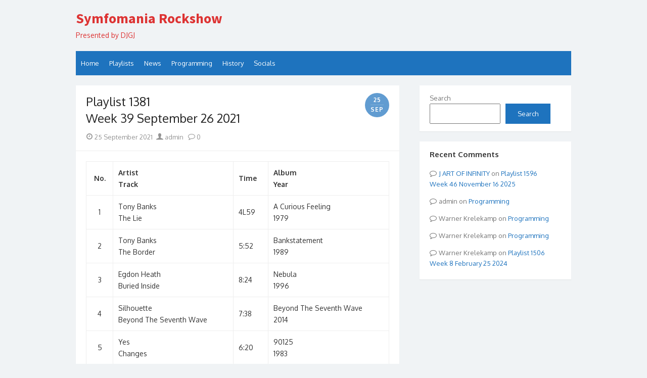

--- FILE ---
content_type: text/html; charset=UTF-8
request_url: https://www.symfomania.com/wp/?p=6080
body_size: 12727
content:
<!DOCTYPE html>
<html lang="en-US">
<head>
	<meta charset="UTF-8">
	<meta name="viewport" content="width=device-width, initial-scale=1">
	<link rel="profile" href="http://gmpg.org/xfn/11">
			<link rel="pingback" href="https://www.symfomania.com/wp/xmlrpc.php">
		<meta name='robots' content='index, follow, max-image-preview:large, max-snippet:-1, max-video-preview:-1' />

	<!-- This site is optimized with the Yoast SEO plugin v26.8 - https://yoast.com/product/yoast-seo-wordpress/ -->
	<title>Playlist 1381  Week 39 September 26 2021 - Symfomania Rockshow</title>
	<link rel="canonical" href="https://www.symfomania.com/wp/?p=6080" />
	<meta property="og:locale" content="en_US" />
	<meta property="og:type" content="article" />
	<meta property="og:title" content="Playlist 1381  Week 39 September 26 2021 - Symfomania Rockshow" />
	<meta property="og:description" content="No. Artist Track Time Album Year 1 Tony Banks The Lie 4L59 A Curious Feeling 1979 2 Tony Banks The Border 5:52 Bankstatement 1989 3 Egdon Heath Buried Inside 8:24 Nebula 1996 4 Silhouette Beyond The Seventh Wave 7:38 Beyond ... Read More &raquo;" />
	<meta property="og:url" content="https://www.symfomania.com/wp/?p=6080" />
	<meta property="og:site_name" content="Symfomania Rockshow" />
	<meta property="article:published_time" content="2021-09-25T17:00:29+00:00" />
	<meta property="article:modified_time" content="2021-10-03T17:33:46+00:00" />
	<meta name="author" content="admin" />
	<meta name="twitter:card" content="summary_large_image" />
	<meta name="twitter:label1" content="Written by" />
	<meta name="twitter:data1" content="admin" />
	<meta name="twitter:label2" content="Est. reading time" />
	<meta name="twitter:data2" content="1 minute" />
	<script type="application/ld+json" class="yoast-schema-graph">{"@context":"https://schema.org","@graph":[{"@type":"Article","@id":"https://www.symfomania.com/wp/?p=6080#article","isPartOf":{"@id":"https://www.symfomania.com/wp/?p=6080"},"author":{"name":"admin","@id":"http://www.symfomania.com/wp/#/schema/person/78802324bb33cadc639e3867bbb9cdf8"},"headline":"Playlist 1381 Week 39 September 26 2021","datePublished":"2021-09-25T17:00:29+00:00","dateModified":"2021-10-03T17:33:46+00:00","mainEntityOfPage":{"@id":"https://www.symfomania.com/wp/?p=6080"},"wordCount":121,"commentCount":0,"articleSection":["Playlists"],"inLanguage":"en-US","potentialAction":[{"@type":"CommentAction","name":"Comment","target":["https://www.symfomania.com/wp/?p=6080#respond"]}]},{"@type":"WebPage","@id":"https://www.symfomania.com/wp/?p=6080","url":"https://www.symfomania.com/wp/?p=6080","name":"Playlist 1381 Week 39 September 26 2021 - Symfomania Rockshow","isPartOf":{"@id":"http://www.symfomania.com/wp/#website"},"datePublished":"2021-09-25T17:00:29+00:00","dateModified":"2021-10-03T17:33:46+00:00","author":{"@id":"http://www.symfomania.com/wp/#/schema/person/78802324bb33cadc639e3867bbb9cdf8"},"breadcrumb":{"@id":"https://www.symfomania.com/wp/?p=6080#breadcrumb"},"inLanguage":"en-US","potentialAction":[{"@type":"ReadAction","target":["https://www.symfomania.com/wp/?p=6080"]}]},{"@type":"BreadcrumbList","@id":"https://www.symfomania.com/wp/?p=6080#breadcrumb","itemListElement":[{"@type":"ListItem","position":1,"name":"Home","item":"http://www.symfomania.com/wp"},{"@type":"ListItem","position":2,"name":"Playlist 1381 Week 39 September 26 2021"}]},{"@type":"WebSite","@id":"http://www.symfomania.com/wp/#website","url":"http://www.symfomania.com/wp/","name":"Symfomania Rockshow","description":"Presented by DJGJ","potentialAction":[{"@type":"SearchAction","target":{"@type":"EntryPoint","urlTemplate":"http://www.symfomania.com/wp/?s={search_term_string}"},"query-input":{"@type":"PropertyValueSpecification","valueRequired":true,"valueName":"search_term_string"}}],"inLanguage":"en-US"},{"@type":"Person","@id":"http://www.symfomania.com/wp/#/schema/person/78802324bb33cadc639e3867bbb9cdf8","name":"admin","image":{"@type":"ImageObject","inLanguage":"en-US","@id":"http://www.symfomania.com/wp/#/schema/person/image/","url":"https://secure.gravatar.com/avatar/0583fadd6d238f702155f2c0dcc96dc600326aecaae08da583acdf3f8d7277e2?s=96&d=mm&r=g","contentUrl":"https://secure.gravatar.com/avatar/0583fadd6d238f702155f2c0dcc96dc600326aecaae08da583acdf3f8d7277e2?s=96&d=mm&r=g","caption":"admin"},"url":"https://www.symfomania.com/wp/?author=1"}]}</script>
	<!-- / Yoast SEO plugin. -->


<link rel='dns-prefetch' href='//fonts.googleapis.com' />
<link href='https://fonts.gstatic.com' crossorigin rel='preconnect' />
<link rel="alternate" type="application/rss+xml" title="Symfomania Rockshow &raquo; Feed" href="https://www.symfomania.com/wp/?feed=rss2" />
<link rel="alternate" type="application/rss+xml" title="Symfomania Rockshow &raquo; Comments Feed" href="https://www.symfomania.com/wp/?feed=comments-rss2" />
<link rel="alternate" type="application/rss+xml" title="Symfomania Rockshow &raquo; Playlist 1381  Week 39 September 26 2021 Comments Feed" href="https://www.symfomania.com/wp/?feed=rss2&#038;p=6080" />
<link rel="alternate" title="oEmbed (JSON)" type="application/json+oembed" href="https://www.symfomania.com/wp/index.php?rest_route=%2Foembed%2F1.0%2Fembed&#038;url=https%3A%2F%2Fwww.symfomania.com%2Fwp%2F%3Fp%3D6080" />
<link rel="alternate" title="oEmbed (XML)" type="text/xml+oembed" href="https://www.symfomania.com/wp/index.php?rest_route=%2Foembed%2F1.0%2Fembed&#038;url=https%3A%2F%2Fwww.symfomania.com%2Fwp%2F%3Fp%3D6080&#038;format=xml" />
<style id='wp-img-auto-sizes-contain-inline-css' type='text/css'>
img:is([sizes=auto i],[sizes^="auto," i]){contain-intrinsic-size:3000px 1500px}
/*# sourceURL=wp-img-auto-sizes-contain-inline-css */
</style>

<style id='wp-emoji-styles-inline-css' type='text/css'>

	img.wp-smiley, img.emoji {
		display: inline !important;
		border: none !important;
		box-shadow: none !important;
		height: 1em !important;
		width: 1em !important;
		margin: 0 0.07em !important;
		vertical-align: -0.1em !important;
		background: none !important;
		padding: 0 !important;
	}
/*# sourceURL=wp-emoji-styles-inline-css */
</style>
<link rel='stylesheet' id='wp-block-library-css' href='https://www.symfomania.com/wp/wp-includes/css/dist/block-library/style.min.css?ver=6.9' type='text/css' media='all' />
<style id='wp-block-search-inline-css' type='text/css'>
.wp-block-search__button{margin-left:10px;word-break:normal}.wp-block-search__button.has-icon{line-height:0}.wp-block-search__button svg{height:1.25em;min-height:24px;min-width:24px;width:1.25em;fill:currentColor;vertical-align:text-bottom}:where(.wp-block-search__button){border:1px solid #ccc;padding:6px 10px}.wp-block-search__inside-wrapper{display:flex;flex:auto;flex-wrap:nowrap;max-width:100%}.wp-block-search__label{width:100%}.wp-block-search.wp-block-search__button-only .wp-block-search__button{box-sizing:border-box;display:flex;flex-shrink:0;justify-content:center;margin-left:0;max-width:100%}.wp-block-search.wp-block-search__button-only .wp-block-search__inside-wrapper{min-width:0!important;transition-property:width}.wp-block-search.wp-block-search__button-only .wp-block-search__input{flex-basis:100%;transition-duration:.3s}.wp-block-search.wp-block-search__button-only.wp-block-search__searchfield-hidden,.wp-block-search.wp-block-search__button-only.wp-block-search__searchfield-hidden .wp-block-search__inside-wrapper{overflow:hidden}.wp-block-search.wp-block-search__button-only.wp-block-search__searchfield-hidden .wp-block-search__input{border-left-width:0!important;border-right-width:0!important;flex-basis:0;flex-grow:0;margin:0;min-width:0!important;padding-left:0!important;padding-right:0!important;width:0!important}:where(.wp-block-search__input){appearance:none;border:1px solid #949494;flex-grow:1;font-family:inherit;font-size:inherit;font-style:inherit;font-weight:inherit;letter-spacing:inherit;line-height:inherit;margin-left:0;margin-right:0;min-width:3rem;padding:8px;text-decoration:unset!important;text-transform:inherit}:where(.wp-block-search__button-inside .wp-block-search__inside-wrapper){background-color:#fff;border:1px solid #949494;box-sizing:border-box;padding:4px}:where(.wp-block-search__button-inside .wp-block-search__inside-wrapper) .wp-block-search__input{border:none;border-radius:0;padding:0 4px}:where(.wp-block-search__button-inside .wp-block-search__inside-wrapper) .wp-block-search__input:focus{outline:none}:where(.wp-block-search__button-inside .wp-block-search__inside-wrapper) :where(.wp-block-search__button){padding:4px 8px}.wp-block-search.aligncenter .wp-block-search__inside-wrapper{margin:auto}.wp-block[data-align=right] .wp-block-search.wp-block-search__button-only .wp-block-search__inside-wrapper{float:right}
/*# sourceURL=https://www.symfomania.com/wp/wp-includes/blocks/search/style.min.css */
</style>
<style id='global-styles-inline-css' type='text/css'>
:root{--wp--preset--aspect-ratio--square: 1;--wp--preset--aspect-ratio--4-3: 4/3;--wp--preset--aspect-ratio--3-4: 3/4;--wp--preset--aspect-ratio--3-2: 3/2;--wp--preset--aspect-ratio--2-3: 2/3;--wp--preset--aspect-ratio--16-9: 16/9;--wp--preset--aspect-ratio--9-16: 9/16;--wp--preset--color--black: #000000;--wp--preset--color--cyan-bluish-gray: #abb8c3;--wp--preset--color--white: #ffffff;--wp--preset--color--pale-pink: #f78da7;--wp--preset--color--vivid-red: #cf2e2e;--wp--preset--color--luminous-vivid-orange: #ff6900;--wp--preset--color--luminous-vivid-amber: #fcb900;--wp--preset--color--light-green-cyan: #7bdcb5;--wp--preset--color--vivid-green-cyan: #00d084;--wp--preset--color--pale-cyan-blue: #8ed1fc;--wp--preset--color--vivid-cyan-blue: #0693e3;--wp--preset--color--vivid-purple: #9b51e0;--wp--preset--color--dark-gray: #252525;--wp--preset--color--medium-gray: #353535;--wp--preset--color--light-gray: #959595;--wp--preset--color--accent: #1e73be;--wp--preset--gradient--vivid-cyan-blue-to-vivid-purple: linear-gradient(135deg,rgb(6,147,227) 0%,rgb(155,81,224) 100%);--wp--preset--gradient--light-green-cyan-to-vivid-green-cyan: linear-gradient(135deg,rgb(122,220,180) 0%,rgb(0,208,130) 100%);--wp--preset--gradient--luminous-vivid-amber-to-luminous-vivid-orange: linear-gradient(135deg,rgb(252,185,0) 0%,rgb(255,105,0) 100%);--wp--preset--gradient--luminous-vivid-orange-to-vivid-red: linear-gradient(135deg,rgb(255,105,0) 0%,rgb(207,46,46) 100%);--wp--preset--gradient--very-light-gray-to-cyan-bluish-gray: linear-gradient(135deg,rgb(238,238,238) 0%,rgb(169,184,195) 100%);--wp--preset--gradient--cool-to-warm-spectrum: linear-gradient(135deg,rgb(74,234,220) 0%,rgb(151,120,209) 20%,rgb(207,42,186) 40%,rgb(238,44,130) 60%,rgb(251,105,98) 80%,rgb(254,248,76) 100%);--wp--preset--gradient--blush-light-purple: linear-gradient(135deg,rgb(255,206,236) 0%,rgb(152,150,240) 100%);--wp--preset--gradient--blush-bordeaux: linear-gradient(135deg,rgb(254,205,165) 0%,rgb(254,45,45) 50%,rgb(107,0,62) 100%);--wp--preset--gradient--luminous-dusk: linear-gradient(135deg,rgb(255,203,112) 0%,rgb(199,81,192) 50%,rgb(65,88,208) 100%);--wp--preset--gradient--pale-ocean: linear-gradient(135deg,rgb(255,245,203) 0%,rgb(182,227,212) 50%,rgb(51,167,181) 100%);--wp--preset--gradient--electric-grass: linear-gradient(135deg,rgb(202,248,128) 0%,rgb(113,206,126) 100%);--wp--preset--gradient--midnight: linear-gradient(135deg,rgb(2,3,129) 0%,rgb(40,116,252) 100%);--wp--preset--font-size--small: 14px;--wp--preset--font-size--medium: 18px;--wp--preset--font-size--large: 21px;--wp--preset--font-size--x-large: 32px;--wp--preset--font-size--normal: 16px;--wp--preset--font-size--larger: 24px;--wp--preset--font-size--huge: 48px;--wp--preset--spacing--20: 0.44rem;--wp--preset--spacing--30: 0.67rem;--wp--preset--spacing--40: 1rem;--wp--preset--spacing--50: 1.5rem;--wp--preset--spacing--60: 2.25rem;--wp--preset--spacing--70: 3.38rem;--wp--preset--spacing--80: 5.06rem;--wp--preset--shadow--natural: 6px 6px 9px rgba(0, 0, 0, 0.2);--wp--preset--shadow--deep: 12px 12px 50px rgba(0, 0, 0, 0.4);--wp--preset--shadow--sharp: 6px 6px 0px rgba(0, 0, 0, 0.2);--wp--preset--shadow--outlined: 6px 6px 0px -3px rgb(255, 255, 255), 6px 6px rgb(0, 0, 0);--wp--preset--shadow--crisp: 6px 6px 0px rgb(0, 0, 0);}:root { --wp--style--global--content-size: 670px;--wp--style--global--wide-size: 1080px; }:where(body) { margin: 0; }.wp-site-blocks > .alignleft { float: left; margin-right: 2em; }.wp-site-blocks > .alignright { float: right; margin-left: 2em; }.wp-site-blocks > .aligncenter { justify-content: center; margin-left: auto; margin-right: auto; }:where(.wp-site-blocks) > * { margin-block-start: 20px; margin-block-end: 0; }:where(.wp-site-blocks) > :first-child { margin-block-start: 0; }:where(.wp-site-blocks) > :last-child { margin-block-end: 0; }:root { --wp--style--block-gap: 20px; }:root :where(.is-layout-flow) > :first-child{margin-block-start: 0;}:root :where(.is-layout-flow) > :last-child{margin-block-end: 0;}:root :where(.is-layout-flow) > *{margin-block-start: 20px;margin-block-end: 0;}:root :where(.is-layout-constrained) > :first-child{margin-block-start: 0;}:root :where(.is-layout-constrained) > :last-child{margin-block-end: 0;}:root :where(.is-layout-constrained) > *{margin-block-start: 20px;margin-block-end: 0;}:root :where(.is-layout-flex){gap: 20px;}:root :where(.is-layout-grid){gap: 20px;}.is-layout-flow > .alignleft{float: left;margin-inline-start: 0;margin-inline-end: 2em;}.is-layout-flow > .alignright{float: right;margin-inline-start: 2em;margin-inline-end: 0;}.is-layout-flow > .aligncenter{margin-left: auto !important;margin-right: auto !important;}.is-layout-constrained > .alignleft{float: left;margin-inline-start: 0;margin-inline-end: 2em;}.is-layout-constrained > .alignright{float: right;margin-inline-start: 2em;margin-inline-end: 0;}.is-layout-constrained > .aligncenter{margin-left: auto !important;margin-right: auto !important;}.is-layout-constrained > :where(:not(.alignleft):not(.alignright):not(.alignfull)){max-width: var(--wp--style--global--content-size);margin-left: auto !important;margin-right: auto !important;}.is-layout-constrained > .alignwide{max-width: var(--wp--style--global--wide-size);}body .is-layout-flex{display: flex;}.is-layout-flex{flex-wrap: wrap;align-items: center;}.is-layout-flex > :is(*, div){margin: 0;}body .is-layout-grid{display: grid;}.is-layout-grid > :is(*, div){margin: 0;}body{color: #353535;font-family: Oxygen, -apple-system, BlinkMacSystemFont, Segoe UI, Roboto, Oxygen-Sans, Ubuntu, Cantarell, Helvetica Neue, sans-serif;font-size: 14px;line-height: 1.75;padding-top: 0px;padding-right: 0px;padding-bottom: 0px;padding-left: 0px;}a:where(:not(.wp-element-button)){text-decoration: underline;}h1, h2, h3, h4, h5, h6{color: #252525;font-family: Oxygen, -apple-system, BlinkMacSystemFont, Segoe UI, Roboto, Oxygen-Sans, Ubuntu, Cantarell, Helvetica Neue, sans-serif;}:root :where(.wp-element-button, .wp-block-button__link){background-color: #353535;border-radius: 0;border-width: 0;color: #fff;font-family: inherit;font-size: inherit;font-style: inherit;font-weight: inherit;letter-spacing: inherit;line-height: inherit;padding-top: 10px;padding-right: 24px;padding-bottom: 10px;padding-left: 24px;text-decoration: none;text-transform: inherit;}.has-black-color{color: var(--wp--preset--color--black) !important;}.has-cyan-bluish-gray-color{color: var(--wp--preset--color--cyan-bluish-gray) !important;}.has-white-color{color: var(--wp--preset--color--white) !important;}.has-pale-pink-color{color: var(--wp--preset--color--pale-pink) !important;}.has-vivid-red-color{color: var(--wp--preset--color--vivid-red) !important;}.has-luminous-vivid-orange-color{color: var(--wp--preset--color--luminous-vivid-orange) !important;}.has-luminous-vivid-amber-color{color: var(--wp--preset--color--luminous-vivid-amber) !important;}.has-light-green-cyan-color{color: var(--wp--preset--color--light-green-cyan) !important;}.has-vivid-green-cyan-color{color: var(--wp--preset--color--vivid-green-cyan) !important;}.has-pale-cyan-blue-color{color: var(--wp--preset--color--pale-cyan-blue) !important;}.has-vivid-cyan-blue-color{color: var(--wp--preset--color--vivid-cyan-blue) !important;}.has-vivid-purple-color{color: var(--wp--preset--color--vivid-purple) !important;}.has-dark-gray-color{color: var(--wp--preset--color--dark-gray) !important;}.has-medium-gray-color{color: var(--wp--preset--color--medium-gray) !important;}.has-light-gray-color{color: var(--wp--preset--color--light-gray) !important;}.has-accent-color{color: var(--wp--preset--color--accent) !important;}.has-black-background-color{background-color: var(--wp--preset--color--black) !important;}.has-cyan-bluish-gray-background-color{background-color: var(--wp--preset--color--cyan-bluish-gray) !important;}.has-white-background-color{background-color: var(--wp--preset--color--white) !important;}.has-pale-pink-background-color{background-color: var(--wp--preset--color--pale-pink) !important;}.has-vivid-red-background-color{background-color: var(--wp--preset--color--vivid-red) !important;}.has-luminous-vivid-orange-background-color{background-color: var(--wp--preset--color--luminous-vivid-orange) !important;}.has-luminous-vivid-amber-background-color{background-color: var(--wp--preset--color--luminous-vivid-amber) !important;}.has-light-green-cyan-background-color{background-color: var(--wp--preset--color--light-green-cyan) !important;}.has-vivid-green-cyan-background-color{background-color: var(--wp--preset--color--vivid-green-cyan) !important;}.has-pale-cyan-blue-background-color{background-color: var(--wp--preset--color--pale-cyan-blue) !important;}.has-vivid-cyan-blue-background-color{background-color: var(--wp--preset--color--vivid-cyan-blue) !important;}.has-vivid-purple-background-color{background-color: var(--wp--preset--color--vivid-purple) !important;}.has-dark-gray-background-color{background-color: var(--wp--preset--color--dark-gray) !important;}.has-medium-gray-background-color{background-color: var(--wp--preset--color--medium-gray) !important;}.has-light-gray-background-color{background-color: var(--wp--preset--color--light-gray) !important;}.has-accent-background-color{background-color: var(--wp--preset--color--accent) !important;}.has-black-border-color{border-color: var(--wp--preset--color--black) !important;}.has-cyan-bluish-gray-border-color{border-color: var(--wp--preset--color--cyan-bluish-gray) !important;}.has-white-border-color{border-color: var(--wp--preset--color--white) !important;}.has-pale-pink-border-color{border-color: var(--wp--preset--color--pale-pink) !important;}.has-vivid-red-border-color{border-color: var(--wp--preset--color--vivid-red) !important;}.has-luminous-vivid-orange-border-color{border-color: var(--wp--preset--color--luminous-vivid-orange) !important;}.has-luminous-vivid-amber-border-color{border-color: var(--wp--preset--color--luminous-vivid-amber) !important;}.has-light-green-cyan-border-color{border-color: var(--wp--preset--color--light-green-cyan) !important;}.has-vivid-green-cyan-border-color{border-color: var(--wp--preset--color--vivid-green-cyan) !important;}.has-pale-cyan-blue-border-color{border-color: var(--wp--preset--color--pale-cyan-blue) !important;}.has-vivid-cyan-blue-border-color{border-color: var(--wp--preset--color--vivid-cyan-blue) !important;}.has-vivid-purple-border-color{border-color: var(--wp--preset--color--vivid-purple) !important;}.has-dark-gray-border-color{border-color: var(--wp--preset--color--dark-gray) !important;}.has-medium-gray-border-color{border-color: var(--wp--preset--color--medium-gray) !important;}.has-light-gray-border-color{border-color: var(--wp--preset--color--light-gray) !important;}.has-accent-border-color{border-color: var(--wp--preset--color--accent) !important;}.has-vivid-cyan-blue-to-vivid-purple-gradient-background{background: var(--wp--preset--gradient--vivid-cyan-blue-to-vivid-purple) !important;}.has-light-green-cyan-to-vivid-green-cyan-gradient-background{background: var(--wp--preset--gradient--light-green-cyan-to-vivid-green-cyan) !important;}.has-luminous-vivid-amber-to-luminous-vivid-orange-gradient-background{background: var(--wp--preset--gradient--luminous-vivid-amber-to-luminous-vivid-orange) !important;}.has-luminous-vivid-orange-to-vivid-red-gradient-background{background: var(--wp--preset--gradient--luminous-vivid-orange-to-vivid-red) !important;}.has-very-light-gray-to-cyan-bluish-gray-gradient-background{background: var(--wp--preset--gradient--very-light-gray-to-cyan-bluish-gray) !important;}.has-cool-to-warm-spectrum-gradient-background{background: var(--wp--preset--gradient--cool-to-warm-spectrum) !important;}.has-blush-light-purple-gradient-background{background: var(--wp--preset--gradient--blush-light-purple) !important;}.has-blush-bordeaux-gradient-background{background: var(--wp--preset--gradient--blush-bordeaux) !important;}.has-luminous-dusk-gradient-background{background: var(--wp--preset--gradient--luminous-dusk) !important;}.has-pale-ocean-gradient-background{background: var(--wp--preset--gradient--pale-ocean) !important;}.has-electric-grass-gradient-background{background: var(--wp--preset--gradient--electric-grass) !important;}.has-midnight-gradient-background{background: var(--wp--preset--gradient--midnight) !important;}.has-small-font-size{font-size: var(--wp--preset--font-size--small) !important;}.has-medium-font-size{font-size: var(--wp--preset--font-size--medium) !important;}.has-large-font-size{font-size: var(--wp--preset--font-size--large) !important;}.has-x-large-font-size{font-size: var(--wp--preset--font-size--x-large) !important;}.has-normal-font-size{font-size: var(--wp--preset--font-size--normal) !important;}.has-larger-font-size{font-size: var(--wp--preset--font-size--larger) !important;}.has-huge-font-size{font-size: var(--wp--preset--font-size--huge) !important;}
/*# sourceURL=global-styles-inline-css */
</style>

<link rel='stylesheet' id='acx_fsmi_styles-css' href='https://www.symfomania.com/wp/wp-content/plugins/floating-social-media-icon/css/style.css?v=4.3.5&#038;ver=6.9' type='text/css' media='all' />
<link rel='stylesheet' id='thebox-fonts-css' href='https://fonts.googleapis.com/css?family=Source+Sans+Pro%3A400%2C700%2C400italic%2C700italic%7COxygen%3A400%2C700%2C300&#038;subset=latin%2Clatin-ext&#038;display=swap' type='text/css' media='all' />
<link rel='stylesheet' id='thebox-icons-css' href='https://www.symfomania.com/wp/wp-content/themes/the-box/assets/css/fa-icons.min.css?ver=1.7' type='text/css' media='all' />
<link rel='stylesheet' id='thebox-style-css' href='https://www.symfomania.com/wp/wp-content/themes/the-box/style.css?ver=1.5.4' type='text/css' media='all' />
<style id='thebox-style-inline-css' type='text/css'>

	.menu-toggle,
	button.menu-toggle {
		display: none;
		position: absolute;
		right: 0;
		top: 0;
		width: 40px;
		height: 40px;
		text-decoration: none;
		color: #151515;
		padding: 0;
		margin: 0;
		background-color: transparent;
		border: 0;
		border-radius: 0;
		text-align: center;
		cursor: pointer;
	}
	.menu-toggle:hover,
	.menu-toggle:active,
	button.menu-toggle:hover,
	button.menu-toggle:active {
		background-color: transparent;
		opacity: 1;
	}
	.button-toggle {
		display: block;
		background-color: #151515;
		height: 3px;
		opacity: 1;
		position: absolute;
		transition: opacity 0.3s ease 0s, background 0.3s ease 0s;
		width: 24px;
		z-index: 20;
		left: 8px;
		top: 20px;
		border-radius: 2px;
	}
	.button-toggle:before {
		content: "";
		height: 3px;
		left: 0;
		position: absolute;
		top: -7px;
		transform-origin: center center 0;
		transition: transform 0.3s ease 0s, background 0.3s ease 0s;
		width: 24px;
		background-color: #151515;
		border-radius: inherit;
	}
	.button-toggle:after {
		bottom: -7px;
		content: "";
		height: 3px;
		left: 0;
		position: absolute;
		transform-origin: center center 0;
		transition: transform 0.3s ease 0s, background 0.3s ease 0s;
		width: 24px;
		background-color: #151515;
		border-radius: inherit;
	}
	.toggled-on .button-toggle {
		background-color: transparent;
	}
	.toggled-on .button-toggle:before,
	.toggled-on .button-toggle:after {
		opacity: 1;
		background-color: #fff;
	}
	.toggled-on .button-toggle:before {
		transform: translate(0px, 7px) rotate(-45deg);
	}
	.toggled-on .button-toggle:after {
		transform: translate(0px, -7px) rotate(45deg);
	}
	@media (max-width: 480px) {
		.mobile-navigation {
			padding-left: 20px;
			padding-right: 20px;
		}
	}
	@media (max-width: 768px), (min-device-width: 768px) and (max-device-width: 1024px) and (orientation: landscape) and (-webkit-min-device-pixel-ratio: 1) {
		#site-navigation-sticky-wrapper,
		#site-navigation {
			display: none;
		}
		.menu-toggle,
		button.menu-toggle {
			display: block;
			z-index: 1000;
			border: 0;
			border-radius: 0;
			text-decoration: none;
			text-align: center;
		}
		.mobile-navigation {
			display: block;
			background-color: #151515;
			height: 100vh;
			opacity: 0;
			overflow-y: auto;
			overflow-x: hidden;
			padding: 60px 40px 40px;
			font-size: 16px;
			visibility: hidden;
			position: fixed;
			top: 0;
			right: 0;
			left: 0;
			z-index: 999;
			-webkit-transition: .3s;
			transition: .3s;
			box-sizing: border-box;
		}
		.admin-bar .mobile-navigation {
			padding-top: 100px;
		}
		.mobile-navigation ul {
			list-style-type: none;
		}
		.mobile-navigation ul li {
			display: block;
			margin: 0;
		}
		.mobile-navigation ul ul {
			margin: 0;
			padding: 0 0 0 20px;
			opacity: 0;
			visibility: hidden;
			max-height: 0;
			-webkit-transition: .4s ease-in-out;
			transition: .4s ease-in-out;
		}
		.mobile-navigation .home-link {
			float: none;
			padding: 0 10px;
		}
		.mobile-navigation .home-link a {
			color: #fff;
		}
		.mobile-navigation .icon-home {
			font-size: 18px;
		}
		.mobile-nav-menu {
			padding: 0;
			margin: 0;
		}
		.mobile-nav-menu .icon-home {
			font-size: 18px;
		}
		.mobile-nav-menu > li {
			border-bottom: 1px solid rgba(255,255,255,.1);
		}
		.mobile-nav-menu a {
			display: inline-block;
			width: auto;
			height: auto;
			padding: 15px 10px;
			line-height: 1.5;
			color: #ddd;
			background: transparent;
			text-decoration: none;
			border: 0;
		}
		.mobile-nav-menu a:hover {
			text-decoration: none;
		}
		.mobile-nav-menu ul a {
			padding-left: inherit;
		}
		.mobile-nav-menu a:hover {
			background-color: #151515;
			color: #fff;
		}
		.mobile-navigation.toggled-on {
			opacity: 1;
			visibility: visible;
		}
		.mobile-nav-open {
			overflow: hidden;
		}
		.mobile-navigation li.toggle-on > a ~ ul {
			opacity: 1;
			visibility: visible;
			max-height: 1024px;
		}
		.mobile-navigation .dropdown-toggle {
			display: inline-block;
			position: relative;
			padding: 10px;
			color: #fff;
			vertical-align: middle;
			cursor: pointer;
		}
		.mobile-navigation .dropdown-toggle:before {
			border-color: currentcolor;
			border-style: solid;
			border-width: 0 2px 2px 0;
			border-radius: 2px;
			content: "";
			height: 7px;
			width: 7px;
			position: absolute;
			right: 6px;
			top: 4px;
			transform: rotate(45deg);
		}
		.mobile-navigation .toggle-on > .dropdown-toggle:before {
			transform: rotate(-135deg);
		}
	}
	@media (min-width: 769px) {
		.mobile-navigation {
			display: none;
		}
	}

		.main-navigation,
		button,
		input[type='button'],
		input[type='reset'],
		input[type='submit'],
		.pagination .nav-links .current,
		.pagination .nav-links .current:hover,
		.pagination .nav-links a:hover {
		background-color: #1e73be;
		}
		button:hover,
		input[type='button']:hover,
		input[type='reset']:hover,
		input[type='submit']:hover {
		background-color: rgba(30,115,190, 0.9);
		}
		.entry-time {
		background-color: rgba(30,115,190, 0.7);
		}
		.site-header .main-navigation ul ul a:hover,
		.site-header .main-navigation ul ul a:focus,
		.site-header .site-title a:hover,
		.page-title a:hover,
		.entry-title a:hover,
		.entry-meta a:hover,
		.entry-content a,
		.entry-summary a,
		.entry-footer a,
		.entry-footer .icon-font,
		.author-bio a,
		.comments-area a,
		.page-title span,
		.edit-link a,
		.more-link,
		.post-navigation a,
		#secondary a,
		#secondary .widget_recent_comments a.url {
		color: #1e73be;
		}
		.edit-link a {
		border-color: #1e73be;
		}
/*# sourceURL=thebox-style-inline-css */
</style>
<script type="text/javascript" src="https://www.symfomania.com/wp/wp-includes/js/jquery/jquery.min.js?ver=3.7.1" id="jquery-core-js"></script>
<script type="text/javascript" src="https://www.symfomania.com/wp/wp-includes/js/jquery/jquery-migrate.min.js?ver=3.4.1" id="jquery-migrate-js"></script>
<link rel="https://api.w.org/" href="https://www.symfomania.com/wp/index.php?rest_route=/" /><link rel="alternate" title="JSON" type="application/json" href="https://www.symfomania.com/wp/index.php?rest_route=/wp/v2/posts/6080" /><link rel="EditURI" type="application/rsd+xml" title="RSD" href="https://www.symfomania.com/wp/xmlrpc.php?rsd" />
<meta name="generator" content="WordPress 6.9" />
<link rel='shortlink' href='https://www.symfomania.com/wp/?p=6080' />



<!-- Starting Styles For Social Media Icon From Acurax International www.acurax.com -->
<style type='text/css'>
#divBottomRight img 
{
width: 32px; 
}
#divBottomRight 
{
min-width:0px; 
position: static; 
}
</style>
<!-- Ending Styles For Social Media Icon From Acurax International www.acurax.com -->



<style type="text/css">.recentcomments a{display:inline !important;padding:0 !important;margin:0 !important;}</style>	<style type="text/css" id="thebox-header-css">
			.site-header .site-title a,
		.site-header .site-description {
			color: #dd3333;
		}
		</style>
	</head>

<body class="wp-singular post-template-default single single-post postid-6080 single-format-standard wp-embed-responsive wp-theme-the-box content-sidebar">


<div id="page">

	<a class="skip-link screen-reader-text" href="#main">Skip to content</a>
	<header id="masthead" class="site-header clearfix">

		<div class="site-brand clearfix">
			<div class="row">
				<div class="col-6">
											<p class="site-title"><a href="https://www.symfomania.com/wp/" rel="home">Symfomania Rockshow</a></p>
											<p class="site-description">Presented by DJGJ</p>
									</div>
				<div class="col-6">
					<nav id="social-navigation" class="social-navigation">
						<ul class="social-links">
	
	
	
	
	
	
	
	
	
	
	
	
	
	</ul>					</nav>
				</div>
			</div>
			<button id="menu-toggle" class="menu-toggle">
				<span class="screen-reader-text">open menu</span>
				<span class="button-toggle"></span>
			</button>
		</div><!-- .site-brand -->

		<nav id="site-navigation" class="main-navigation" role="navigation">
			<div class="menu-home-container"><ul id="menu-home" class="nav-menu"><li id="menu-item-4353" class="menu-item menu-item-type-custom menu-item-object-custom menu-item-home menu-item-4353"><a href="http://www.symfomania.com/wp">Home</a></li>
<li id="menu-item-710" class="menu-item menu-item-type-taxonomy menu-item-object-category current-post-ancestor current-menu-parent current-post-parent menu-item-710"><a href="https://www.symfomania.com/wp/?cat=6">Playlists</a></li>
<li id="menu-item-711" class="menu-item menu-item-type-taxonomy menu-item-object-category menu-item-711"><a href="https://www.symfomania.com/wp/?cat=3">News</a></li>
<li id="menu-item-722" class="menu-item menu-item-type-taxonomy menu-item-object-category menu-item-722"><a href="https://www.symfomania.com/wp/?cat=13">Programming</a></li>
<li id="menu-item-723" class="menu-item menu-item-type-taxonomy menu-item-object-category menu-item-723"><a href="https://www.symfomania.com/wp/?cat=14">History</a></li>
<li id="menu-item-6748" class="menu-item menu-item-type-taxonomy menu-item-object-category menu-item-6748"><a href="https://www.symfomania.com/wp/?cat=26">Socials</a></li>
</ul></div>		</nav>

		<nav id="mobile-navigation" class="mobile-navigation">
			<ul id="mobile-nav-menu" class="mobile-nav-menu"><li class="menu-item menu-item-type-custom menu-item-object-custom menu-item-home menu-item-4353"><a href="http://www.symfomania.com/wp">Home</a></li>
<li class="menu-item menu-item-type-taxonomy menu-item-object-category current-post-ancestor current-menu-parent current-post-parent menu-item-710"><a href="https://www.symfomania.com/wp/?cat=6">Playlists</a></li>
<li class="menu-item menu-item-type-taxonomy menu-item-object-category menu-item-711"><a href="https://www.symfomania.com/wp/?cat=3">News</a></li>
<li class="menu-item menu-item-type-taxonomy menu-item-object-category menu-item-722"><a href="https://www.symfomania.com/wp/?cat=13">Programming</a></li>
<li class="menu-item menu-item-type-taxonomy menu-item-object-category menu-item-723"><a href="https://www.symfomania.com/wp/?cat=14">History</a></li>
<li class="menu-item menu-item-type-taxonomy menu-item-object-category menu-item-6748"><a href="https://www.symfomania.com/wp/?cat=26">Socials</a></li>
</ul>			<ul class="social-links">
	
	
	
	
	
	
	
	
	
	
	
	
	
	</ul>		</nav>

		
	</header><!-- .site-header -->

	<div id="main" class="site-main clearfix">

<div id="primary" class="content-area">
	<div id="content" class="site-content" role="main">

	
		
<article id="post-6080" class="post-6080 post type-post status-publish format-standard hentry category-playlists">

	<header class="entry-header">
		<h1 class="entry-title">Playlist 1381 <br/> Week 39 September 26 2021</h1>		<div class="entry-time">
			<span class="entry-time-day">25</span>
			<span class="entry-time-month">Sep</span>
			<span class="entry-format-icon"></span>
		</div>
		<div class="entry-meta">
			<span class="posted-on"><span class="screen-reader-text">Posted on </span><span class="icon-font icon-date"></span> <a href="https://www.symfomania.com/wp/?p=6080" rel="bookmark"><time class="entry-date published" datetime="2021-09-25T19:00:29+02:00">25 September 2021</time><time class="updated" datetime="2021-10-03T19:33:46+02:00">3 October 2021</time></a></span><span class="byline"><span class="author vcard"><span class="screen-reader-text">Author </span> <a class="url fn n" href="https://www.symfomania.com/wp/?author=1"><span class="icon-font icon-user"></span> admin</a></span></span>							<span class="comments-link">
					<a href="https://www.symfomania.com/wp/?p=6080#respond"><span class="icon-font icon-comment-alt"></span> 0</a>				</span>
					</div>
	</header><!-- .entry-header -->

	<div class="entry-content is-layout-constrained has-global-padding">
				<table style="height: 392px;">
<tbody>
<tr style="height: 40px;">
<td style="text-align: center; height: 40px;"><strong>No.</strong></td>
<td style="height: 40px;"><strong>Artist</strong><br />
<strong>Track</strong></td>
<td style="height: 40px;"><strong>Time</strong></td>
<td style="height: 40px;"><strong>Album</strong><br />
<strong>Year</strong></td>
</tr>
<tr style="height: 22px;">
<td style="text-align: center; height: 22px;">1</td>
<td style="height: 22px;">Tony Banks<br />
The Lie</td>
<td style="height: 22px;">4L59</td>
<td style="height: 22px;">A Curious Feeling<br />
1979</td>
</tr>
<tr style="height: 22px;">
<td style="text-align: center; height: 22px;">2</td>
<td style="height: 22px;">Tony Banks<br />
The Border</td>
<td style="height: 22px;">5:52</td>
<td style="height: 22px;">Bankstatement<br />
1989</td>
</tr>
<tr style="height: 22px;">
<td style="text-align: center; height: 22px;">3</td>
<td style="height: 22px;">Egdon Heath<br />
Buried Inside</td>
<td style="height: 22px;">8:24</td>
<td style="height: 22px;">Nebula<br />
1996</td>
</tr>
<tr style="height: 22px;">
<td style="text-align: center; height: 22px;">4</td>
<td style="height: 22px;">Silhouette<br />
Beyond The Seventh Wave</td>
<td style="height: 22px;">7:38</td>
<td style="height: 22px;">Beyond The Seventh Wave<br />
2014</td>
</tr>
<tr style="height: 22px;">
<td style="text-align: center; height: 22px;">5</td>
<td style="height: 22px;">Yes<br />
Changes</td>
<td style="height: 22px;">6:20</td>
<td style="height: 22px;">90125<br />
1983</td>
</tr>
<tr style="height: 22px;">
<td style="text-align: center; height: 22px;">6</td>
<td style="height: 22px;">Genesis<br />
Home By The Sea</td>
<td style="height: 22px;">5:07</td>
<td style="height: 22px;">Genesis<br />
1983</td>
</tr>
<tr style="height: 22px;">
<td style="text-align: center; height: 22px;">7</td>
<td style="height: 22px;">Genesis<br />
Second Home By The Sea</td>
<td style="height: 22px;">6:08</td>
<td style="height: 22px;">Genesis<br />
1983</td>
</tr>
<tr style="height: 22px;">
<td style="text-align: center; height: 22px;">8</td>
<td style="height: 22px;">Pat Metheny<br />
Slip Away</td>
<td style="height: 22px;">5:25</td>
<td style="height: 22px;">Letter From Home<br />
1989</td>
</tr>
<tr style="height: 22px;">
<td style="text-align: center; height: 22px;">9</td>
<td style="height: 22px;">Earth &amp; Fire<br />
Gemini</td>
<td style="height: 22px;">3:40</td>
<td style="height: 22px;">Phoenix<br />
1988</td>
</tr>
<tr style="height: 22px;">
<td style="text-align: center; height: 22px;">10</td>
<td style="height: 22px;">Earth &amp; Fire Orchestra<br />
Frames</td>
<td style="height: 22px;">4:19</td>
<td style="height: 22px;">Frames<br />
1989</td>
</tr>
<tr style="height: 22px;">
<td style="text-align: center; height: 22px;"></td>
<td style="height: 22px;"><strong>Hour 2</strong></td>
<td style="height: 22px;"></td>
<td style="height: 22px;"></td>
</tr>
<tr style="height: 22px;">
<td style="text-align: center; height: 22px;">11</td>
<td style="height: 22px;">Tony Banks<br />
Lion Of Symmetry</td>
<td style="height: 22px;">7:24</td>
<td style="height: 22px;">Soundtracks<br />
1986</td>
</tr>
<tr style="height: 22px;">
<td style="text-align: center; height: 22px;">12</td>
<td style="height: 22px;">Tony Banks<br />
K2 (bonustrack)</td>
<td style="height: 22px;">3:58</td>
<td style="height: 22px;">The Fugitive<br />
1983</td>
</tr>
<tr style="height: 22px;">
<td style="text-align: center; height: 22px;">13</td>
<td style="height: 22px;">Tony Banks<br />
Red Day On Blue Street</td>
<td style="height: 22px;">5:49</td>
<td style="height: 22px;">Still<br />
1992</td>
</tr>
<tr style="height: 22px;">
<td style="text-align: center; height: 22px;">14</td>
<td style="height: 22px;">IQ<br />
The Darkest Hour</td>
<td style="height: 22px;">10:52</td>
<td style="height: 22px;">Ever<br />
1993</td>
</tr>
<tr style="height: 22px;">
<td style="text-align: center; height: 22px;">15</td>
<td style="height: 22px;">The Lens<br />
Dreams</td>
<td style="height: 22px;">10:09</td>
<td style="height: 22px;">Regeneration<br />
2010</td>
</tr>
<tr>
<td style="text-align: center;">16</td>
<td>Camel<br />
Docks</td>
<td>3:51</td>
<td>Nude<br />
1981</td>
</tr>
<tr>
<td style="text-align: center;">17</td>
<td>Knight Area<br />
Blood On The Rises</td>
<td>5:08</td>
<td>D-Day<br />
2019</td>
</tr>
<tr>
<td style="text-align: center;">18</td>
<td>Clannad<br />
The Other Side</td>
<td>4:18</td>
<td>Banba<br />
1993</td>
</tr>
<tr>
<td style="text-align: center;">19</td>
<td>Earth &amp; Fire Orchestra<br />
Safety Zone</td>
<td>7:04</td>
<td>Escape<br />
1995</td>
</tr>
</tbody>
</table>
<p></p>
	</div><!-- .entry-content -->

	<footer class="entry-footer">
		<p>
						<span class="cat-links">
				<span class="icon-font icon-category-alt"></span>
				<a href="https://www.symfomania.com/wp/?cat=6" rel="category">Playlists</a>			</span>
			<span class="sep"></span>
			
								</p>
	</footer><!-- .entry-meta -->
</article><!-- #post-6080 -->
		
		
	<nav class="navigation post-navigation" aria-label="Posts">
		<h2 class="screen-reader-text">Post navigation</h2>
		<div class="nav-links"><div class="nav-previous"><a href="https://www.symfomania.com/wp/?p=6087" rel="prev">&laquo; <span>Playlist 1379 <br/> Week 37 September 12 2021</span></a></div><div class="nav-next"><a href="https://www.symfomania.com/wp/?p=6093" rel="next"><span>News Update 1381</span> &raquo;</a></div></div>
	</nav>		
		

	<div id="comments" class="comments-area">
	
			
			
			
			<div id="respond" class="comment-respond">
		<h3 id="reply-title" class="comment-reply-title">Leave a Reply <small><a rel="nofollow" id="cancel-comment-reply-link" href="/wp/?p=6080#respond" style="display:none;">Cancel reply</a></small></h3><form action="https://www.symfomania.com/wp/wp-comments-post.php" method="post" id="commentform" class="comment-form"><p class="comment-notes"><span id="email-notes">Your email address will not be published.</span> <span class="required-field-message">Required fields are marked <span class="required">*</span></span></p><p class="comment-form-comment"><label for="comment">Comment <span class="required">*</span></label> <textarea id="comment" name="comment" cols="45" rows="8" maxlength="65525" required></textarea></p><p class="comment-form-author"><label for="author">Name <span class="required">*</span></label> <input id="author" name="author" type="text" value="" size="30" maxlength="245" autocomplete="name" required /></p>
<p class="comment-form-email"><label for="email">Email <span class="required">*</span></label> <input id="email" name="email" type="email" value="" size="30" maxlength="100" aria-describedby="email-notes" autocomplete="email" required /></p>
<p class="comment-form-url"><label for="url">Website</label> <input id="url" name="url" type="url" value="" size="30" maxlength="200" autocomplete="url" /></p>
<p class="form-submit"><input name="submit" type="submit" id="submit" class="submit" value="Post Comment" /> <input type='hidden' name='comment_post_ID' value='6080' id='comment_post_ID' />
<input type='hidden' name='comment_parent' id='comment_parent' value='0' />
</p><p style="display: none;"><input type="hidden" id="akismet_comment_nonce" name="akismet_comment_nonce" value="ec97553cee" /></p><p style="display: none !important;" class="akismet-fields-container" data-prefix="ak_"><label>&#916;<textarea name="ak_hp_textarea" cols="45" rows="8" maxlength="100"></textarea></label><input type="hidden" id="ak_js_1" name="ak_js" value="24"/><script>document.getElementById( "ak_js_1" ).setAttribute( "value", ( new Date() ).getTime() );</script></p></form>	</div><!-- #respond -->
		
	</div><!-- #comments .comments-area -->

	
	</div><!-- #content .site-content -->
</div><!-- #primary .content-area -->


	<aside id="secondary" class="sidebar widget-area">
				<div class="widget-wrapper"><div id="block-3" class="widget widget_block widget_search"><form role="search" method="get" action="https://www.symfomania.com/wp/" class="wp-block-search__button-outside wp-block-search__text-button wp-block-search"    ><label class="wp-block-search__label" for="wp-block-search__input-1" >Search</label><div class="wp-block-search__inside-wrapper" ><input class="wp-block-search__input" id="wp-block-search__input-1" placeholder="" value="" type="search" name="s" required /><button aria-label="Search" class="wp-block-search__button wp-element-button" type="submit" >Search</button></div></form></div></div><div class="widget-wrapper"><div id="recent-comments-5" class="widget widget_recent_comments"><h3 class="widget-title"><span>Recent Comments</span></h3><ul id="recentcomments"><li class="recentcomments"><span class="comment-author-link"><a href="https://www.art-of-infinity.com" class="url" rel="ugc external nofollow">ART OF INFINITY</a></span> on <a href="https://www.symfomania.com/wp/?p=6928#comment-10229">Playlist 1596 <br/> Week 46 November 16 2025</a></li><li class="recentcomments"><span class="comment-author-link">admin</span> on <a href="https://www.symfomania.com/wp/?p=116#comment-10136">Programming</a></li><li class="recentcomments"><span class="comment-author-link">Warner Krelekamp</span> on <a href="https://www.symfomania.com/wp/?p=116#comment-10135">Programming</a></li><li class="recentcomments"><span class="comment-author-link">Warner Krelekamp</span> on <a href="https://www.symfomania.com/wp/?p=116#comment-10134">Programming</a></li><li class="recentcomments"><span class="comment-author-link">Warner Krelekamp</span> on <a href="https://www.symfomania.com/wp/?p=6584#comment-10133">Playlist 1506 <br/> Week 8 February 25 2024</a></li></ul></div></div>	</aside><!-- #secondary .widget-area -->
		
	</div><!-- #main .site-main -->

	<footer id="colophon" class="site-footer clearfix">
					<div id="tertiary" class="clearfix">
				<div id="archives-10" class="widget widget_archive"><h3 class="widget-title">Archives</h3>		<label class="screen-reader-text" for="archives-dropdown-10">Archives</label>
		<select id="archives-dropdown-10" name="archive-dropdown">
			
			<option value="">Select Month</option>
				<option value='https://www.symfomania.com/wp/?m=202601'> January 2026 </option>
	<option value='https://www.symfomania.com/wp/?m=202512'> December 2025 </option>
	<option value='https://www.symfomania.com/wp/?m=202511'> November 2025 </option>
	<option value='https://www.symfomania.com/wp/?m=202510'> October 2025 </option>
	<option value='https://www.symfomania.com/wp/?m=202509'> September 2025 </option>
	<option value='https://www.symfomania.com/wp/?m=202508'> August 2025 </option>
	<option value='https://www.symfomania.com/wp/?m=202507'> July 2025 </option>
	<option value='https://www.symfomania.com/wp/?m=202506'> June 2025 </option>
	<option value='https://www.symfomania.com/wp/?m=202505'> May 2025 </option>
	<option value='https://www.symfomania.com/wp/?m=202504'> April 2025 </option>
	<option value='https://www.symfomania.com/wp/?m=202503'> March 2025 </option>
	<option value='https://www.symfomania.com/wp/?m=202502'> February 2025 </option>
	<option value='https://www.symfomania.com/wp/?m=202501'> January 2025 </option>
	<option value='https://www.symfomania.com/wp/?m=202412'> December 2024 </option>
	<option value='https://www.symfomania.com/wp/?m=202411'> November 2024 </option>
	<option value='https://www.symfomania.com/wp/?m=202410'> October 2024 </option>
	<option value='https://www.symfomania.com/wp/?m=202409'> September 2024 </option>
	<option value='https://www.symfomania.com/wp/?m=202408'> August 2024 </option>
	<option value='https://www.symfomania.com/wp/?m=202407'> July 2024 </option>
	<option value='https://www.symfomania.com/wp/?m=202406'> June 2024 </option>
	<option value='https://www.symfomania.com/wp/?m=202405'> May 2024 </option>
	<option value='https://www.symfomania.com/wp/?m=202404'> April 2024 </option>
	<option value='https://www.symfomania.com/wp/?m=202403'> March 2024 </option>
	<option value='https://www.symfomania.com/wp/?m=202402'> February 2024 </option>
	<option value='https://www.symfomania.com/wp/?m=202401'> January 2024 </option>
	<option value='https://www.symfomania.com/wp/?m=202312'> December 2023 </option>
	<option value='https://www.symfomania.com/wp/?m=202311'> November 2023 </option>
	<option value='https://www.symfomania.com/wp/?m=202310'> October 2023 </option>
	<option value='https://www.symfomania.com/wp/?m=202309'> September 2023 </option>
	<option value='https://www.symfomania.com/wp/?m=202308'> August 2023 </option>
	<option value='https://www.symfomania.com/wp/?m=202307'> July 2023 </option>
	<option value='https://www.symfomania.com/wp/?m=202306'> June 2023 </option>
	<option value='https://www.symfomania.com/wp/?m=202305'> May 2023 </option>
	<option value='https://www.symfomania.com/wp/?m=202304'> April 2023 </option>
	<option value='https://www.symfomania.com/wp/?m=202303'> March 2023 </option>
	<option value='https://www.symfomania.com/wp/?m=202302'> February 2023 </option>
	<option value='https://www.symfomania.com/wp/?m=202301'> January 2023 </option>
	<option value='https://www.symfomania.com/wp/?m=202212'> December 2022 </option>
	<option value='https://www.symfomania.com/wp/?m=202211'> November 2022 </option>
	<option value='https://www.symfomania.com/wp/?m=202210'> October 2022 </option>
	<option value='https://www.symfomania.com/wp/?m=202209'> September 2022 </option>
	<option value='https://www.symfomania.com/wp/?m=202208'> August 2022 </option>
	<option value='https://www.symfomania.com/wp/?m=202207'> July 2022 </option>
	<option value='https://www.symfomania.com/wp/?m=202206'> June 2022 </option>
	<option value='https://www.symfomania.com/wp/?m=202205'> May 2022 </option>
	<option value='https://www.symfomania.com/wp/?m=202204'> April 2022 </option>
	<option value='https://www.symfomania.com/wp/?m=202203'> March 2022 </option>
	<option value='https://www.symfomania.com/wp/?m=202202'> February 2022 </option>
	<option value='https://www.symfomania.com/wp/?m=202201'> January 2022 </option>
	<option value='https://www.symfomania.com/wp/?m=202112'> December 2021 </option>
	<option value='https://www.symfomania.com/wp/?m=202111'> November 2021 </option>
	<option value='https://www.symfomania.com/wp/?m=202110'> October 2021 </option>
	<option value='https://www.symfomania.com/wp/?m=202109'> September 2021 </option>
	<option value='https://www.symfomania.com/wp/?m=202108'> August 2021 </option>
	<option value='https://www.symfomania.com/wp/?m=202107'> July 2021 </option>
	<option value='https://www.symfomania.com/wp/?m=202106'> June 2021 </option>
	<option value='https://www.symfomania.com/wp/?m=202105'> May 2021 </option>
	<option value='https://www.symfomania.com/wp/?m=202104'> April 2021 </option>
	<option value='https://www.symfomania.com/wp/?m=202103'> March 2021 </option>
	<option value='https://www.symfomania.com/wp/?m=202102'> February 2021 </option>
	<option value='https://www.symfomania.com/wp/?m=202101'> January 2021 </option>
	<option value='https://www.symfomania.com/wp/?m=202012'> December 2020 </option>
	<option value='https://www.symfomania.com/wp/?m=202011'> November 2020 </option>
	<option value='https://www.symfomania.com/wp/?m=202010'> October 2020 </option>
	<option value='https://www.symfomania.com/wp/?m=202009'> September 2020 </option>
	<option value='https://www.symfomania.com/wp/?m=202008'> August 2020 </option>
	<option value='https://www.symfomania.com/wp/?m=202007'> July 2020 </option>
	<option value='https://www.symfomania.com/wp/?m=202006'> June 2020 </option>
	<option value='https://www.symfomania.com/wp/?m=202005'> May 2020 </option>
	<option value='https://www.symfomania.com/wp/?m=202004'> April 2020 </option>
	<option value='https://www.symfomania.com/wp/?m=202003'> March 2020 </option>
	<option value='https://www.symfomania.com/wp/?m=202002'> February 2020 </option>
	<option value='https://www.symfomania.com/wp/?m=202001'> January 2020 </option>
	<option value='https://www.symfomania.com/wp/?m=201912'> December 2019 </option>
	<option value='https://www.symfomania.com/wp/?m=201911'> November 2019 </option>
	<option value='https://www.symfomania.com/wp/?m=201910'> October 2019 </option>
	<option value='https://www.symfomania.com/wp/?m=201909'> September 2019 </option>
	<option value='https://www.symfomania.com/wp/?m=201908'> August 2019 </option>
	<option value='https://www.symfomania.com/wp/?m=201907'> July 2019 </option>
	<option value='https://www.symfomania.com/wp/?m=201906'> June 2019 </option>
	<option value='https://www.symfomania.com/wp/?m=201905'> May 2019 </option>
	<option value='https://www.symfomania.com/wp/?m=201904'> April 2019 </option>
	<option value='https://www.symfomania.com/wp/?m=201903'> March 2019 </option>
	<option value='https://www.symfomania.com/wp/?m=201902'> February 2019 </option>
	<option value='https://www.symfomania.com/wp/?m=201901'> January 2019 </option>
	<option value='https://www.symfomania.com/wp/?m=201812'> December 2018 </option>
	<option value='https://www.symfomania.com/wp/?m=201811'> November 2018 </option>
	<option value='https://www.symfomania.com/wp/?m=201810'> October 2018 </option>
	<option value='https://www.symfomania.com/wp/?m=201809'> September 2018 </option>
	<option value='https://www.symfomania.com/wp/?m=201808'> August 2018 </option>
	<option value='https://www.symfomania.com/wp/?m=201807'> July 2018 </option>
	<option value='https://www.symfomania.com/wp/?m=201806'> June 2018 </option>
	<option value='https://www.symfomania.com/wp/?m=201805'> May 2018 </option>
	<option value='https://www.symfomania.com/wp/?m=201804'> April 2018 </option>
	<option value='https://www.symfomania.com/wp/?m=201803'> March 2018 </option>
	<option value='https://www.symfomania.com/wp/?m=201802'> February 2018 </option>
	<option value='https://www.symfomania.com/wp/?m=201801'> January 2018 </option>
	<option value='https://www.symfomania.com/wp/?m=201712'> December 2017 </option>
	<option value='https://www.symfomania.com/wp/?m=201711'> November 2017 </option>
	<option value='https://www.symfomania.com/wp/?m=201710'> October 2017 </option>
	<option value='https://www.symfomania.com/wp/?m=201709'> September 2017 </option>
	<option value='https://www.symfomania.com/wp/?m=201708'> August 2017 </option>
	<option value='https://www.symfomania.com/wp/?m=201707'> July 2017 </option>
	<option value='https://www.symfomania.com/wp/?m=201706'> June 2017 </option>
	<option value='https://www.symfomania.com/wp/?m=201705'> May 2017 </option>
	<option value='https://www.symfomania.com/wp/?m=201704'> April 2017 </option>
	<option value='https://www.symfomania.com/wp/?m=201703'> March 2017 </option>
	<option value='https://www.symfomania.com/wp/?m=201702'> February 2017 </option>
	<option value='https://www.symfomania.com/wp/?m=201701'> January 2017 </option>
	<option value='https://www.symfomania.com/wp/?m=201612'> December 2016 </option>
	<option value='https://www.symfomania.com/wp/?m=201611'> November 2016 </option>
	<option value='https://www.symfomania.com/wp/?m=201610'> October 2016 </option>
	<option value='https://www.symfomania.com/wp/?m=201609'> September 2016 </option>
	<option value='https://www.symfomania.com/wp/?m=201608'> August 2016 </option>
	<option value='https://www.symfomania.com/wp/?m=201607'> July 2016 </option>
	<option value='https://www.symfomania.com/wp/?m=201606'> June 2016 </option>
	<option value='https://www.symfomania.com/wp/?m=201605'> May 2016 </option>
	<option value='https://www.symfomania.com/wp/?m=201604'> April 2016 </option>
	<option value='https://www.symfomania.com/wp/?m=201603'> March 2016 </option>
	<option value='https://www.symfomania.com/wp/?m=201602'> February 2016 </option>
	<option value='https://www.symfomania.com/wp/?m=201601'> January 2016 </option>
	<option value='https://www.symfomania.com/wp/?m=201512'> December 2015 </option>
	<option value='https://www.symfomania.com/wp/?m=201511'> November 2015 </option>
	<option value='https://www.symfomania.com/wp/?m=201510'> October 2015 </option>
	<option value='https://www.symfomania.com/wp/?m=201509'> September 2015 </option>
	<option value='https://www.symfomania.com/wp/?m=201508'> August 2015 </option>
	<option value='https://www.symfomania.com/wp/?m=201507'> July 2015 </option>
	<option value='https://www.symfomania.com/wp/?m=201506'> June 2015 </option>
	<option value='https://www.symfomania.com/wp/?m=201505'> May 2015 </option>
	<option value='https://www.symfomania.com/wp/?m=201504'> April 2015 </option>
	<option value='https://www.symfomania.com/wp/?m=201503'> March 2015 </option>
	<option value='https://www.symfomania.com/wp/?m=201502'> February 2015 </option>
	<option value='https://www.symfomania.com/wp/?m=201501'> January 2015 </option>
	<option value='https://www.symfomania.com/wp/?m=201412'> December 2014 </option>
	<option value='https://www.symfomania.com/wp/?m=201411'> November 2014 </option>
	<option value='https://www.symfomania.com/wp/?m=201410'> October 2014 </option>
	<option value='https://www.symfomania.com/wp/?m=201409'> September 2014 </option>
	<option value='https://www.symfomania.com/wp/?m=201408'> August 2014 </option>
	<option value='https://www.symfomania.com/wp/?m=201407'> July 2014 </option>
	<option value='https://www.symfomania.com/wp/?m=201406'> June 2014 </option>
	<option value='https://www.symfomania.com/wp/?m=201405'> May 2014 </option>
	<option value='https://www.symfomania.com/wp/?m=201404'> April 2014 </option>
	<option value='https://www.symfomania.com/wp/?m=201403'> March 2014 </option>
	<option value='https://www.symfomania.com/wp/?m=201402'> February 2014 </option>
	<option value='https://www.symfomania.com/wp/?m=201401'> January 2014 </option>
	<option value='https://www.symfomania.com/wp/?m=201312'> December 2013 </option>
	<option value='https://www.symfomania.com/wp/?m=201311'> November 2013 </option>
	<option value='https://www.symfomania.com/wp/?m=201310'> October 2013 </option>
	<option value='https://www.symfomania.com/wp/?m=201309'> September 2013 </option>
	<option value='https://www.symfomania.com/wp/?m=201308'> August 2013 </option>
	<option value='https://www.symfomania.com/wp/?m=201307'> July 2013 </option>
	<option value='https://www.symfomania.com/wp/?m=201306'> June 2013 </option>
	<option value='https://www.symfomania.com/wp/?m=201305'> May 2013 </option>
	<option value='https://www.symfomania.com/wp/?m=201304'> April 2013 </option>
	<option value='https://www.symfomania.com/wp/?m=201303'> March 2013 </option>
	<option value='https://www.symfomania.com/wp/?m=201302'> February 2013 </option>
	<option value='https://www.symfomania.com/wp/?m=201301'> January 2013 </option>
	<option value='https://www.symfomania.com/wp/?m=201212'> December 2012 </option>
	<option value='https://www.symfomania.com/wp/?m=201211'> November 2012 </option>
	<option value='https://www.symfomania.com/wp/?m=201210'> October 2012 </option>
	<option value='https://www.symfomania.com/wp/?m=201209'> September 2012 </option>
	<option value='https://www.symfomania.com/wp/?m=201208'> August 2012 </option>
	<option value='https://www.symfomania.com/wp/?m=201207'> July 2012 </option>
	<option value='https://www.symfomania.com/wp/?m=201206'> June 2012 </option>
	<option value='https://www.symfomania.com/wp/?m=201205'> May 2012 </option>
	<option value='https://www.symfomania.com/wp/?m=201204'> April 2012 </option>
	<option value='https://www.symfomania.com/wp/?m=201203'> March 2012 </option>
	<option value='https://www.symfomania.com/wp/?m=201202'> February 2012 </option>
	<option value='https://www.symfomania.com/wp/?m=201201'> January 2012 </option>
	<option value='https://www.symfomania.com/wp/?m=201112'> December 2011 </option>
	<option value='https://www.symfomania.com/wp/?m=201111'> November 2011 </option>
	<option value='https://www.symfomania.com/wp/?m=201110'> October 2011 </option>
	<option value='https://www.symfomania.com/wp/?m=201109'> September 2011 </option>
	<option value='https://www.symfomania.com/wp/?m=201108'> August 2011 </option>
	<option value='https://www.symfomania.com/wp/?m=201107'> July 2011 </option>
	<option value='https://www.symfomania.com/wp/?m=201106'> June 2011 </option>
	<option value='https://www.symfomania.com/wp/?m=201105'> May 2011 </option>
	<option value='https://www.symfomania.com/wp/?m=201104'> April 2011 </option>
	<option value='https://www.symfomania.com/wp/?m=201103'> March 2011 </option>
	<option value='https://www.symfomania.com/wp/?m=201102'> February 2011 </option>
	<option value='https://www.symfomania.com/wp/?m=201101'> January 2011 </option>
	<option value='https://www.symfomania.com/wp/?m=201012'> December 2010 </option>
	<option value='https://www.symfomania.com/wp/?m=201011'> November 2010 </option>
	<option value='https://www.symfomania.com/wp/?m=201010'> October 2010 </option>
	<option value='https://www.symfomania.com/wp/?m=201009'> September 2010 </option>
	<option value='https://www.symfomania.com/wp/?m=201008'> August 2010 </option>
	<option value='https://www.symfomania.com/wp/?m=201007'> July 2010 </option>
	<option value='https://www.symfomania.com/wp/?m=201006'> June 2010 </option>
	<option value='https://www.symfomania.com/wp/?m=201005'> May 2010 </option>
	<option value='https://www.symfomania.com/wp/?m=201004'> April 2010 </option>
	<option value='https://www.symfomania.com/wp/?m=201003'> March 2010 </option>
	<option value='https://www.symfomania.com/wp/?m=201002'> February 2010 </option>
	<option value='https://www.symfomania.com/wp/?m=201001'> January 2010 </option>
	<option value='https://www.symfomania.com/wp/?m=200912'> December 2009 </option>
	<option value='https://www.symfomania.com/wp/?m=200911'> November 2009 </option>
	<option value='https://www.symfomania.com/wp/?m=200910'> October 2009 </option>
	<option value='https://www.symfomania.com/wp/?m=200909'> September 2009 </option>
	<option value='https://www.symfomania.com/wp/?m=200908'> August 2009 </option>
	<option value='https://www.symfomania.com/wp/?m=200907'> July 2009 </option>
	<option value='https://www.symfomania.com/wp/?m=200906'> June 2009 </option>
	<option value='https://www.symfomania.com/wp/?m=200905'> May 2009 </option>
	<option value='https://www.symfomania.com/wp/?m=200904'> April 2009 </option>
	<option value='https://www.symfomania.com/wp/?m=200903'> March 2009 </option>
	<option value='https://www.symfomania.com/wp/?m=200902'> February 2009 </option>
	<option value='https://www.symfomania.com/wp/?m=200901'> January 2009 </option>
	<option value='https://www.symfomania.com/wp/?m=200812'> December 2008 </option>
	<option value='https://www.symfomania.com/wp/?m=200811'> November 2008 </option>
	<option value='https://www.symfomania.com/wp/?m=200810'> October 2008 </option>
	<option value='https://www.symfomania.com/wp/?m=200809'> September 2008 </option>
	<option value='https://www.symfomania.com/wp/?m=200808'> August 2008 </option>
	<option value='https://www.symfomania.com/wp/?m=200807'> July 2008 </option>
	<option value='https://www.symfomania.com/wp/?m=200806'> June 2008 </option>
	<option value='https://www.symfomania.com/wp/?m=200805'> May 2008 </option>
	<option value='https://www.symfomania.com/wp/?m=200804'> April 2008 </option>
	<option value='https://www.symfomania.com/wp/?m=200803'> March 2008 </option>
	<option value='https://www.symfomania.com/wp/?m=200802'> February 2008 </option>
	<option value='https://www.symfomania.com/wp/?m=200801'> January 2008 </option>
	<option value='https://www.symfomania.com/wp/?m=200712'> December 2007 </option>
	<option value='https://www.symfomania.com/wp/?m=200711'> November 2007 </option>
	<option value='https://www.symfomania.com/wp/?m=200710'> October 2007 </option>
	<option value='https://www.symfomania.com/wp/?m=200709'> September 2007 </option>
	<option value='https://www.symfomania.com/wp/?m=200708'> August 2007 </option>
	<option value='https://www.symfomania.com/wp/?m=200707'> July 2007 </option>
	<option value='https://www.symfomania.com/wp/?m=200706'> June 2007 </option>
	<option value='https://www.symfomania.com/wp/?m=200705'> May 2007 </option>
	<option value='https://www.symfomania.com/wp/?m=200704'> April 2007 </option>
	<option value='https://www.symfomania.com/wp/?m=200703'> March 2007 </option>
	<option value='https://www.symfomania.com/wp/?m=200702'> February 2007 </option>
	<option value='https://www.symfomania.com/wp/?m=200701'> January 2007 </option>
	<option value='https://www.symfomania.com/wp/?m=200612'> December 2006 </option>
	<option value='https://www.symfomania.com/wp/?m=200611'> November 2006 </option>
	<option value='https://www.symfomania.com/wp/?m=200610'> October 2006 </option>
	<option value='https://www.symfomania.com/wp/?m=200609'> September 2006 </option>

		</select>

			<script type="text/javascript">
/* <![CDATA[ */

( ( dropdownId ) => {
	const dropdown = document.getElementById( dropdownId );
	function onSelectChange() {
		setTimeout( () => {
			if ( 'escape' === dropdown.dataset.lastkey ) {
				return;
			}
			if ( dropdown.value ) {
				document.location.href = dropdown.value;
			}
		}, 250 );
	}
	function onKeyUp( event ) {
		if ( 'Escape' === event.key ) {
			dropdown.dataset.lastkey = 'escape';
		} else {
			delete dropdown.dataset.lastkey;
		}
	}
	function onClick() {
		delete dropdown.dataset.lastkey;
	}
	dropdown.addEventListener( 'keyup', onKeyUp );
	dropdown.addEventListener( 'click', onClick );
	dropdown.addEventListener( 'change', onSelectChange );
})( "archives-dropdown-10" );

//# sourceURL=WP_Widget_Archives%3A%3Awidget
/* ]]> */
</script>
</div>			</div>
				
		<div class="row">
			<div class="col-6">
				<div class="credits">
					&copy; 2026 Symfomania Rockshow<br>
					<a href="https://wordpress.org/">Powered by WordPress</a>
					<span class="sep"> / </span>
					<a href="https://www.designlabthemes.com/" rel="nofollow">Theme by Design Lab</a>
				</div>
			</div>
			<div class="col-6">
							</div>
		</div>
	</footer><!-- #colophon .site-footer -->
	
</div><!-- #page -->

<script type="text/javascript" src="https://www.symfomania.com/wp/wp-content/themes/the-box/assets/js/script.js?ver=20220516" id="thebox-script-js"></script>
<script type="text/javascript" src="https://www.symfomania.com/wp/wp-includes/js/comment-reply.min.js?ver=6.9" id="comment-reply-js" async="async" data-wp-strategy="async" fetchpriority="low"></script>
<script defer type="text/javascript" src="https://www.symfomania.com/wp/wp-content/plugins/akismet/_inc/akismet-frontend.js?ver=1765529655" id="akismet-frontend-js"></script>
<script id="wp-emoji-settings" type="application/json">
{"baseUrl":"https://s.w.org/images/core/emoji/17.0.2/72x72/","ext":".png","svgUrl":"https://s.w.org/images/core/emoji/17.0.2/svg/","svgExt":".svg","source":{"concatemoji":"https://www.symfomania.com/wp/wp-includes/js/wp-emoji-release.min.js?ver=6.9"}}
</script>
<script type="module">
/* <![CDATA[ */
/*! This file is auto-generated */
const a=JSON.parse(document.getElementById("wp-emoji-settings").textContent),o=(window._wpemojiSettings=a,"wpEmojiSettingsSupports"),s=["flag","emoji"];function i(e){try{var t={supportTests:e,timestamp:(new Date).valueOf()};sessionStorage.setItem(o,JSON.stringify(t))}catch(e){}}function c(e,t,n){e.clearRect(0,0,e.canvas.width,e.canvas.height),e.fillText(t,0,0);t=new Uint32Array(e.getImageData(0,0,e.canvas.width,e.canvas.height).data);e.clearRect(0,0,e.canvas.width,e.canvas.height),e.fillText(n,0,0);const a=new Uint32Array(e.getImageData(0,0,e.canvas.width,e.canvas.height).data);return t.every((e,t)=>e===a[t])}function p(e,t){e.clearRect(0,0,e.canvas.width,e.canvas.height),e.fillText(t,0,0);var n=e.getImageData(16,16,1,1);for(let e=0;e<n.data.length;e++)if(0!==n.data[e])return!1;return!0}function u(e,t,n,a){switch(t){case"flag":return n(e,"\ud83c\udff3\ufe0f\u200d\u26a7\ufe0f","\ud83c\udff3\ufe0f\u200b\u26a7\ufe0f")?!1:!n(e,"\ud83c\udde8\ud83c\uddf6","\ud83c\udde8\u200b\ud83c\uddf6")&&!n(e,"\ud83c\udff4\udb40\udc67\udb40\udc62\udb40\udc65\udb40\udc6e\udb40\udc67\udb40\udc7f","\ud83c\udff4\u200b\udb40\udc67\u200b\udb40\udc62\u200b\udb40\udc65\u200b\udb40\udc6e\u200b\udb40\udc67\u200b\udb40\udc7f");case"emoji":return!a(e,"\ud83e\u1fac8")}return!1}function f(e,t,n,a){let r;const o=(r="undefined"!=typeof WorkerGlobalScope&&self instanceof WorkerGlobalScope?new OffscreenCanvas(300,150):document.createElement("canvas")).getContext("2d",{willReadFrequently:!0}),s=(o.textBaseline="top",o.font="600 32px Arial",{});return e.forEach(e=>{s[e]=t(o,e,n,a)}),s}function r(e){var t=document.createElement("script");t.src=e,t.defer=!0,document.head.appendChild(t)}a.supports={everything:!0,everythingExceptFlag:!0},new Promise(t=>{let n=function(){try{var e=JSON.parse(sessionStorage.getItem(o));if("object"==typeof e&&"number"==typeof e.timestamp&&(new Date).valueOf()<e.timestamp+604800&&"object"==typeof e.supportTests)return e.supportTests}catch(e){}return null}();if(!n){if("undefined"!=typeof Worker&&"undefined"!=typeof OffscreenCanvas&&"undefined"!=typeof URL&&URL.createObjectURL&&"undefined"!=typeof Blob)try{var e="postMessage("+f.toString()+"("+[JSON.stringify(s),u.toString(),c.toString(),p.toString()].join(",")+"));",a=new Blob([e],{type:"text/javascript"});const r=new Worker(URL.createObjectURL(a),{name:"wpTestEmojiSupports"});return void(r.onmessage=e=>{i(n=e.data),r.terminate(),t(n)})}catch(e){}i(n=f(s,u,c,p))}t(n)}).then(e=>{for(const n in e)a.supports[n]=e[n],a.supports.everything=a.supports.everything&&a.supports[n],"flag"!==n&&(a.supports.everythingExceptFlag=a.supports.everythingExceptFlag&&a.supports[n]);var t;a.supports.everythingExceptFlag=a.supports.everythingExceptFlag&&!a.supports.flag,a.supports.everything||((t=a.source||{}).concatemoji?r(t.concatemoji):t.wpemoji&&t.twemoji&&(r(t.twemoji),r(t.wpemoji)))});
//# sourceURL=https://www.symfomania.com/wp/wp-includes/js/wp-emoji-loader.min.js
/* ]]> */
</script>
</body>
</html>

<!-- Page cached by LiteSpeed Cache 7.7 on 2026-01-30 15:03:42 -->